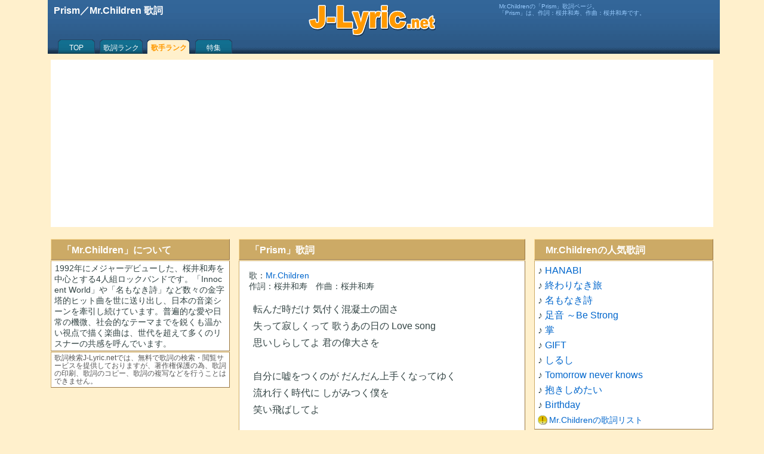

--- FILE ---
content_type: text/html; charset=UTF-8
request_url: https://j-lyric.net/artist/a001c7a/l000dbe.html
body_size: 5036
content:
<!DOCTYPE html><html lang="ja"><head><meta charset="UTF-8"><title>Prism／Mr.Children 歌詞</title><meta name="description" content="Mr.Childrenの「Prism」歌詞ページ。「Prism」は、作詞：桜井和寿、作曲：桜井和寿です。"><meta name="keywords" content="Prism,Mr.Children,無料,歌詞" /><meta name="viewport" content="width=device-width, initial-scale=1.0"><link rel="shortcut icon" href="/j-lyric.ico"><script async src="https://pagead2.googlesyndication.com/pagead/js/adsbygoogle.js?client=ca-pub-4888448476575673"crossorigin="anonymous"></script><!-- Google tag (gtag.js) --><script async src="https://www.googletagmanager.com/gtag/js?id=G-9XC27NLSLY"></script><script>window.dataLayer = window.dataLayer || [];function gtag(){dataLayer.push(arguments);}gtag('js', new Date());gtag('config', 'G-9XC27NLSLY');</script><style type="text/css">@media print {body { display: none !important; }}body,div,ul,li,h1,h2,h3,h4,form,th,td,p {font-family: "HelveticaNeue", Helvetica, Arial, sans-serif;margin:0;padding:0;font-size:1em;line-height:1.6em;color:#344;word-break:break-all;}body {background:#FFF0CC;}h1,h2{padding-left:0.15em;color:#FFF;}#sbox h2,#ebox h2 {text-align:left;width:160px;float:left;}#ebox,#sbox {text-align:center;}.ssel {display:block;float:right;font-size:0.7em;}a {color:#06C;text-decoration:none;}a:hover {text-decoration:underline;color:#CCAA66;}br {clear:both;line-height:0.2em;}form {margin:10px 0px;}#sbox ul {display:block;margin:10px auto;width:320px;list-style:none;}#sbox input[type="submit"]{clear:both;width:80px;display:block;margin:0 auto;}#Lyric {margin:1em 0.5em;font-size:medium;line-height:1.8em;}rt {font-size:0.7em;color:#77A;}#Lyric h3 {margin-left:0;padding-left:0;}.fnt {margin:0px 10px 10px 0px;font-size:0.7em;color:#777;text-align:left;}.fntc {width:90px;float:left;padding-top:10px;text-align:right;}#ttb {width:100%;height:85px;background:#4466AA url(/back2.png) 0px -169px repeat-x;margin:0px;padding:5px 3px 0px 3px;color:#FFF;}#ttb p {color:#9CF;font-size:0.65em;line-height:1.1em;padding:0px 0.3em;}#ttt {height:57px;overflow:hidden;}#mnu {clear:both;padding-left:10px;}#mnu a {display:block;color:#FFF;height:16px;text-align:center;padding-top:12px;font-size:12px;line-height:12px;float:left;overflow:hidden;}#mnu a:hover {color:#FF9900;}#mnu .m1a {width:70px;background:url(/back2.png) 0px 0px no-repeat;}#mnu .m1b {color:#FF9900;font-weight:bold;width:70px;background:url(/back2.png) -71px 0px no-repeat;}#mnu .m2a {width:80px;background:url(/back2.png) 0px -84px no-repeat;}#mnu .m2b {color:#FF9900;font-weight:bold;width:80px;background:url(/back2.png) -81px -84px no-repeat;}#foot {clear:both;height:1em;}#ftb {clear:both;text-align:center;border-top:1px solid #CCAA66;background:#FFF;font-size:0.8em;padding:2em 0.5em;}div .cap {margin-top:10px;padding:0.3em 0.5em 0.2em 1em;color:#FFF;background:#CCAA66;border-top:1px solid #FFDD99;border-left:1px solid #FFDD99;border-right:1px solid #997744;border-bottom:1px solid #997744;}div .h60,div .bdy,div .bdyc,div .lbdy,div .sns,div .ech,#cpw,#LyricExplanation {margin-top:1px;padding:3px 5px;background:#FFF;border-top:1px solid #CCAA66;border-left:1px solid #CCAA66;border-right:1px solid #997744;border-bottom:1px solid #997744;}#idx {margin-top:1px;padding:8px;background:#FFF;border-top:1px solid #CCAA66;border-left:1px solid #CCAA66;border-right:1px solid #997744;border-bottom:1px solid #997744;}div .sns {margin-top:10px;}div .lbdy {padding:15px;}div .h60 {height:60px;overflow:hidden;}div .bdyc {text-align:center;}div .ech {min-height:50px;}#cpw {text-align:center;font-size:0.8em;line-height:0.9em;color:#555;}#cpw img {margin-top:10px;width:100px;}div .ad,.ad1,.ad2,.ad3 {/***margin:15px auto;***/margin: 5px auto 5px auto;text-align:center;}div .rnk {clear:both;width:40px;margin-right:5px;float:left;text-align:center;color:#886633;font-weight:bold;line-height:1em;}div .rno {clear:both;width:60px;float:left;text-align:center;color:#886633;font-weight:bold;padding-top:18px;}div .n60,div .n40{background:#f4f4f4;float:left;margin-right:5px;}div .n60 {width:60px;height:60px;}div .n40 {width:40px;height:40px;}img.ill,img.i5r,img.i4l,img.i6l {border-right:1px solid #888;border-bottom:1px solid #888;}img.ill {width:110px;height:110px;margin-right:10px;float:left;margin-top:2px;}img.i5r {width:50px;height:50px;float:right;}img.i4l {width:40px;height:40px;float:left;}img.i6l {width:60px;height:60px;float:left;margin-right:5px;}p.mid{font-size:1em;line-height:1.6em;}p.sml{font-size:0.9em;line-height:1.25em;text-indent:0.1em;}p.sml2 {font-size:0.75em;line-height:1.1em;margin-left:1em;}p.sts{font-size:0.9em;line-height:1.3em;}p.ss{font-size:0.75em;line-height:1.1em;color:#555;}span.bld {color:#f00;font-weight:bold;}table {margin:0.5em auto;}th {font-weight:normal;text-align:right;font-size:0.95em;}input[type="text"] {width:120px;border:#CCC 2px solid;height:1.8em;margin:0px 5px;}#idx a,#idx .blk, #idx .sel {display:block;width:36px;height:32px;font-size:18px;line-height:28px;float:left;padding-top:3px;margin-right:4px;margin-bottom:4px;text-align:center;border:1px solid #AAAAAA;}#idx .sel {color:#F00;background:#FF0;}#idx .spc {width:12px;height:24px;float:left;}#s1,#s2,#s3,#s4 {padding:1px 3px;}a.alw,a.am-m,a.am-b,a.am-d {padding-left:19px;line-height:12px;font-size:14px;}a.alw {background:url(/back1.png) 0px -224px no-repeat;}a.am-m {background:url(/back1.png) 0px -170px no-repeat;}a.am-b {background:url(/back1.png) 0px -188px no-repeat;}a.am-d {background:url(/back1.png) 0px -206px no-repeat;}a.new {padding-left:32px;background:url(/back1.png) 0px -243px no-repeat;}a.f_s,a.f_m,a.f_l,a.a_l,a.a_c {display:block;float:left;width:24px;height:24px;}a.f_s {background:url(/back1.png) 0px -96px no-repeat;}a.f_m {background:url(/back1.png) 0px -120px no-repeat;}a.f_l {background:url(/back1.png) 0px -144px no-repeat;}a.a_l {background:url(/back1.png) 0px -72px no-repeat;}a.a_c {background:url(/back1.png) 0px -48px no-repeat;}#pager {margin:20px 0px 0px 0px;padding-bottom:10px;text-align:center;}#pager a {display:block;background:#FFF;text-align:center;width:60px;margin:3px;float:left;border-top:1px solid #CCAA66;border-left:1px solid #CCAA66;border-right:1px solid #997744;border-bottom:1px solid #997744;}#pager a:hover {color:#FFF;background:#CCAA66;border-top:1px solid #FFDD99;border-left:1px solid #FFDD99;}#pager a.sel {color:#FF0000;background:#CCAA66;border-top:1px solid #FFDD99;border-left:1px solid #FFDD99;}#topics img {float:right;width:160px;margin:5px;}#topics img.list {float:right;width:120px;margin:3px;}#topics h3,h4 {font-size:1.0em;margin-top:10px;}#topics p {margin-left:5px;margin-bottom:10px;font-size:medium;line-height:1.4em;}#topic_list img {float:left;width:60px;margin:5px 5px 5px 0px;}#topic_list p {font-size:small;line-height:1.4em;}#LyricExplanation h3 {font-size:1em;margin-top:1em;}#LyricExplanation p {font-size:0.9em;line-height:1.6em;margin:0 0.5em;}#LyricExplanation .score {height:80px;/**float:left;margin-right:10px;border:1px solid #AAA;**/}#FullImg,#ScoreImg {margin:0;padding:0;text-align:center;}#FullImg img {width:95vw;}#ScoreImg img {width:85vw;}img.wipe {float:left;width:120px;margin:5px 5px 5px 0px;}@media screen and ( min-width:600px ){body {width:1120px;margin:0px auto;}#ttb .cnt {width:1110px;margin:0px auto;}#ttb .lft {width:425px;height:50px;float:left;color:#FFF;}#ttb .cen {width:219px;height:57px;float:left;background:url(/back2.png) 0px -112px no-repeat;}#ttb .rit {width:365px;float:right;}#bas,#mnu {margin:0px auto;width:1110px;}#bas {background:#FFF;}#cnt {width:795px;float:right;}#mnb {width:480px;float:left;}#rtb {width:300px;float:right;}#ltb {width:300px;float:left;}input[type="text"] {width:220px;}#FullImg img,#ScoreImg img {width:100%;}}@media screen and ( min-width:360px ){input[type="text"]{width:180px;}}@media screen and ( max-width:599px ){.bdy,.bdyc,.h60,.cap,#cpw,.lbdy,.sns,#idx,#LyricExplanation {margin-left:3px;margin-right:3px;}#Lyric {/***margin:2em 0.1em;***/}#idx {padding-left:12px;}#idx a,#idx .blk, #idx .sel {width:50px;}}@media screen and ( max-width:359px ){#sbox ul {width:300px;}}@media all and (-ms-high-contrast: none) {rt{transform: translateY(0.8em);}}</style><script type='text/javascript'>function fncSetCookie(name,value){d = new Date();d.setTime(d.getTime() + 24*60*60*1000*30);document.cookie = name + '=' + escape(value) + ';expires=' + d.toGMTString() + ';path=/';}function fncGetCookie(name){var search = name + '=';if (document.cookie.length>0) {offset = document.cookie.indexOf(search);if (offset != -1){offset += search.length;end = document.cookie.indexOf(';',offset);if(end == -1) end = document.cookie.length;return unescape(document.cookie.substring(offset,end));}}return null;}</script></head><body onContextmenu="return false" onselectstart="return false"><div id="ttb"><div id="ttt"><div class="cnt"><div class="lft"><h1>Prism／Mr.Children 歌詞</h1></div><a class="cen" href="/" title="歌詞検索J-Lyric.net"></a><div class="rit"><p>Mr.Childrenの「Prism」歌詞ページ。<br>「Prism」は、作詞：桜井和寿、作曲：桜井和寿です。</p></div></div></div><div id="nav"><div id="mnu"><a class="m1a" href="/">TOP</a><a class="m2a" href="/lyric/p1.html">歌詞ランク</a><a class="m2b" href="/artist/p1.html">歌手ランク</a><a class="m1a" href="/okaasan/">特集</a></div></div></div><div id="bas"><div id="cnt"><div id="mnb"><div class="cap"><h2>「Prism」歌詞</h2></div><div class="lbdy"><p class="sml">歌：<a href="/artist/a001c7a/" title="Mr.Children 歌詞リスト">Mr.Children</a></p><p class="sml">作詞：桜井和寿　作曲：桜井和寿</p><p id="Lyric">転んだ時だけ 気付く混凝土の固さ<br>失って寂しくって 歌うあの日の Love song<br>思いしらしてよ 君の偉大さを<br><br>自分に嘘をつくのが だんだん上手くなってゆく<br>流れ行く時代に しがみつく僕を<br>笑い飛ばしてよ<br><br>世間や社会が どんなに醜くても<br>いつだって君にだけ 真実を話せたのに<br>戻っておいでよ 何もない顔してさ<br><br>仮面を着けた姿が だんだん様になってゆく<br>飾りたてた 言葉を吐いては<br>笑うよ自ら<br><br>どうしてなんだろう<br>何もかもが 憂鬱<br><br>自分に嘘をつくのが だんだん上手くなってゆく<br>流れ行く時代に しがみつく僕を笑って<br>仮面を着けた姿が だんだん様になってゆく<br>今日も一人 立ちすくむ僕を<br>もう一度 支えてよ<br>傍に居て 笑ってみてよ<br></p><div class="fnt"><div class="fntc">文字サイズ：</div><a class="f_s" href="javascript:fncSetFont('small');" title="小さいフォント"></a> <a class="f_m" href="javascript:fncSetFont('medium');" title="普通フォント"></a> <a class="f_l" href="javascript:fncSetFont('large');" title="大きいフォント"></a> <div class="fntc">歌詞の位置：</div><a class="a_l" href="javascript:fncSetAlign('left');" title="左寄せ"></a> <a class="a_c" href="javascript:fncSetAlign('center');" title="中央"></a></div><script>function fncSetFont( size ){E = document.getElementById( "Lyric" );E.style.fontSize=size;E.style.lineHeight="1.8em";fncSetCookie('fontSize',size);}function fncSetAlign( align ){E = document.getElementById( "Lyric" );E.style.textAlign = align;fncSetCookie('textAlign',align);}var fontSize = fncGetCookie("fontSize");if( fontSize ) fncSetFont(fontSize);var textAlign = fncGetCookie("textAlign");if( textAlign ) fncSetAlign(textAlign);</script></div><br></div><div id="rtb"><div class="cap"><h2>Mr.Childrenの人気歌詞</h2></div><div class="bdy"><p class="mid"> ♪ <a href="/artist/a001c7a/l00ea0d.html" title="Mr.Children HANABI 歌詞">HANABI</a></p><p class="mid"> ♪ <a href="/artist/a001c7a/l000275.html" title="Mr.Children 終わりなき旅 歌詞">終わりなき旅</a></p><p class="mid"> ♪ <a href="/artist/a001c7a/l006fd9.html" title="Mr.Children 名もなき詩 歌詞">名もなき詩</a></p><p class="mid"> ♪ <a href="/artist/a001c7a/l033b6e.html" title="Mr.Children 足音 ～Be Strong 歌詞">足音 ～Be Strong</a></p><p class="mid"> ♪ <a href="/artist/a001c7a/l002277.html" title="Mr.Children 掌 歌詞">掌</a></p><p class="mid"> ♪ <a href="/artist/a001c7a/l00e2a9.html" title="Mr.Children GIFT 歌詞">GIFT</a></p><p class="mid"> ♪ <a href="/artist/a001c7a/l009454.html" title="Mr.Children しるし 歌詞">しるし</a></p><p class="mid"> ♪ <a href="/artist/a001c7a/l006a85.html" title="Mr.Children Tomorrow never knows 歌詞">Tomorrow never knows</a></p><p class="mid"> ♪ <a href="/artist/a001c7a/l005331.html" title="Mr.Children 抱きしめたい 歌詞">抱きしめたい</a></p><p class="mid"> ♪ <a href="/artist/a001c7a/l04f9fb.html" title="Mr.Children Birthday 歌詞">Birthday</a></p><p class="mid"><a class="alw" href="/artist/a001c7a/" title="Mr.Children 歌詞リスト">Mr.Childrenの歌詞リスト</a></p></div></div></div><div id="ltb"><div class="cap"><h2>「Mr.Children」について</h2></div><div class="bdy"><p class="sml">1992年にメジャーデビューした、桜井和寿を中心とする4人組ロックバンドです。「Innocent World」や「名もなき詩」など数々の金字塔的ヒット曲を世に送り出し、日本の音楽シーンを牽引し続けています。普遍的な愛や日常の機微、社会的なテーマまでを鋭くも温かい視点で描く楽曲は、世代を超えて多くのリスナーの共感を呼んでいます。</p></div><div class="bdy"><p class="ss">歌詞検索J-Lyric.netでは、無料で歌詞の検索・閲覧サービスを提供しておりますが、著作権保護の為、歌詞の印刷、歌詞のコピー、歌詞の複写などを行うことはできません。</p></div></div></div><div id="foot"></div><div id="ftb"><p><a class='sml' href='/info/e375.html'>歌詞の検索方法</a> <a class='sml' href='/info/e374.html'>利用規約</a> <a class='sml' href='/info/e373.html'>J-Lyric.net について</a></p><p class='cpw'>Copyright (c) 2006-2026 J-Lyric.net</p><script type="application/ld+json">{"@context": "https://schema.org","@graph": [{"@type": "MusicRecording","name": "Prism","byArtist": {"@type": "MusicGroup","name": "Mr.Children","url": "https://j-lyric.net/artist/a001c7a/"},"inAlbum": {"@type": "MusicAlbum","name": "Prism"},"url": "https://j-lyric.net/artist/a001c7a/l000dbe.html","description": "Mr.Childrenの「Prism」歌詞ページ。「Prism」は、作詞：桜井和寿、作曲：桜井和寿です。"},{"@type": "BreadcrumbList","itemListElement": [{"@type": "ListItem","position": 1,"name": "J-Lyric.net","item": "https://j-lyric.net/"},{"@type": "ListItem","position": 2,"name": "Mr.Childrenの歌詞一覧","item": "https://j-lyric.net/artist/a001c7a/"},{"@type": "ListItem","position": 3,"name": "Prism","item": "https://j-lyric.net/artist/a001c7a/l000dbe.html"}]}]}</script></div></body></html>

--- FILE ---
content_type: text/html; charset=utf-8
request_url: https://www.google.com/recaptcha/api2/aframe
body_size: 257
content:
<!DOCTYPE HTML><html><head><meta http-equiv="content-type" content="text/html; charset=UTF-8"></head><body><script nonce="Y287oti5McWaxfSuX_rjRQ">/** Anti-fraud and anti-abuse applications only. See google.com/recaptcha */ try{var clients={'sodar':'https://pagead2.googlesyndication.com/pagead/sodar?'};window.addEventListener("message",function(a){try{if(a.source===window.parent){var b=JSON.parse(a.data);var c=clients[b['id']];if(c){var d=document.createElement('img');d.src=c+b['params']+'&rc='+(localStorage.getItem("rc::a")?sessionStorage.getItem("rc::b"):"");window.document.body.appendChild(d);sessionStorage.setItem("rc::e",parseInt(sessionStorage.getItem("rc::e")||0)+1);localStorage.setItem("rc::h",'1769324011933');}}}catch(b){}});window.parent.postMessage("_grecaptcha_ready", "*");}catch(b){}</script></body></html>